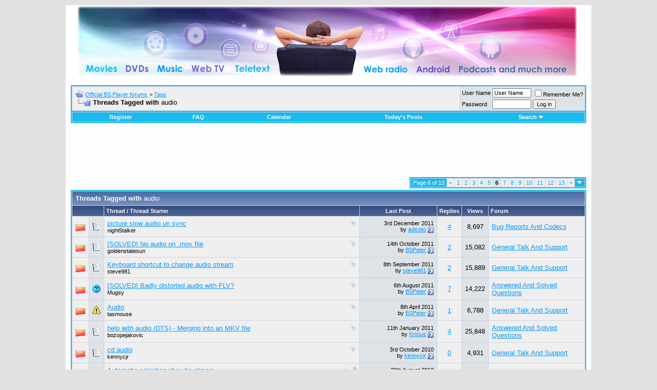

--- FILE ---
content_type: text/html; charset=UTF-8
request_url: http://forum.bsplayer.com/tags/audio-page6.html
body_size: 10726
content:
<!DOCTYPE html PUBLIC "-//W3C//DTD XHTML 1.0 Transitional//EN" "http://www.w3.org/TR/xhtml1/DTD/xhtml1-transitional.dtd"> <html xmlns="http://www.w3.org/1999/xhtml" dir="ltr" lang="en"> <head>
<base href="http://forum.bsplayer.com/" /><!--[if IE]></base><![endif]--> <meta http-equiv="Content-Type" content="text/html; charset=UTF-8" /> <meta name="generator" content="vBulletin 3.8.9" /> <meta name="keywords" content="bsplayer,video,media,DVD,free,player" /> <meta name="description" content="Threads Tagged with audio" />  <style type="text/css" id="vbulletin_css">
/**
* vBulletin 3.8.7 CSS
* Style: 'Default Style'; Style ID: 1
*/
body
{
	background: #E1E1E2;
	color: #000000;
	font: 10pt verdana, geneva, lucida, 'lucida grande', arial, helvetica, sans-serif;
	margin: 5px 5px 5px 5px;
	padding: 5px;
}
a:link, body_alink
{
	color: #0099FF;
}
a:visited, body_avisited
{
	color: #0066CC;
}
a:hover, a:active, body_ahover
{
	color: #FF4400;
}
.page
{
	background: #FEFEFE;
	color: #000000;
}
td, th, p, li
{
	font: 10pt verdana, geneva, lucida, 'lucida grande', arial, helvetica, sans-serif;
}
.tborder
{
	background: #D1D1E1;
	color: #000000;
	border: 2px solid #19baed;
}
.tcat
{
	background: #869BBF url(images/gradients/gradient_tcat.gif) repeat-x top left;
	color: #FFFFFF;
	font: bold 10pt verdana, geneva, lucida, 'lucida grande', arial, helvetica, sans-serif;
}
.tcat a:link, .tcat_alink
{
	color: #ffffff;
	text-decoration: none;
}
.tcat a:visited, .tcat_avisited
{
	color: #ffffff;
	text-decoration: none;
}
.tcat a:hover, .tcat a:active, .tcat_ahover
{
	color: #FFFF66;
	text-decoration: underline;
}
.thead
{
	background: #5C7099 url(images/gradients/gradient_thead.gif) repeat-x top left;
	color: #FFFFFF;
	font: bold 11px tahoma, verdana, geneva, lucida, 'lucida grande', arial, helvetica, sans-serif;
}
.thead a:link, .thead_alink
{
	color: #FFFFFF;
}
.thead a:visited, .thead_avisited
{
	color: #FFFFFF;
}
.thead a:hover, .thead a:active, .thead_ahover
{
	color: #FFFF00;
}
.tfoot
{
	background: #3e5c92;
	color: #E0E0F6;
}
.tfoot a:link, .tfoot_alink
{
	color: #0000FF;
}
.tfoot a:visited, .tfoot_avisited
{
	color: #E0E0F6;
}
.tfoot a:hover, .tfoot a:active, .tfoot_ahover
{
	color: #FFFF66;
}
.alt1, .alt1Active
{
	background: #efefef;
	color: #000000;
}
.alt2, .alt2Active
{
	background: #dee3e7;
	color: #000000;
}
.inlinemod
{
	background: #FFFFCC;
	color: #000000;
}
.wysiwyg
{
	background: #F5F5FF;
	color: #000000;
	font: 10pt verdana, geneva, lucida, 'lucida grande', arial, helvetica, sans-serif;
	margin: 5px 10px 10px 10px;
	padding: 0px;
}
.wysiwyg a:link, .wysiwyg_alink
{
	color: #22229C;
}
.wysiwyg a:visited, .wysiwyg_avisited
{
	color: #22229C;
}
.wysiwyg a:hover, .wysiwyg a:active, .wysiwyg_ahover
{
	color: #FF4400;
}
textarea, .bginput
{
	font: 10pt verdana, geneva, lucida, 'lucida grande', arial, helvetica, sans-serif;
}
.bginput option, .bginput optgroup
{
	font-size: 10pt;
	font-family: verdana, geneva, lucida, 'lucida grande', arial, helvetica, sans-serif;
}
.button
{
	font: 11px verdana, geneva, lucida, 'lucida grande', arial, helvetica, sans-serif;
}
select
{
	font: 11px verdana, geneva, lucida, 'lucida grande', arial, helvetica, sans-serif;
}
option, optgroup
{
	font-size: 11px;
	font-family: verdana, geneva, lucida, 'lucida grande', arial, helvetica, sans-serif;
}
.smallfont
{
	font: 11px verdana, geneva, lucida, 'lucida grande', arial, helvetica, sans-serif;
}
.time
{
	color: #666686;
}
.navbar
{
	font: 11px verdana, geneva, lucida, 'lucida grande', arial, helvetica, sans-serif;
}
.highlight
{
	color: #FF0000;
	font-weight: bold;
}
.fjsel
{
	background: #3E5C92;
	color: #E0E0F6;
}
.fjdpth0
{
	background: #F7F7F7;
	color: #000000;
}
.panel
{
	background: #E4E7F5 url(images/gradients/gradient_panel.gif) repeat-x top left;
	color: #000000;
	padding: 10px;
	border: 2px outset;
}
.panelsurround
{
	background: #D1D4E0 url(images/gradients/gradient_panelsurround.gif) repeat-x top left;
	color: #000000;
}
legend
{
	color: #22229C;
	font: 11px tahoma, verdana, geneva, lucida, 'lucida grande', arial, helvetica, sans-serif;
}
.vbmenu_control
{
	background: #19baed;
	color: #FFFFFF;
	font: bold 11px tahoma, verdana, geneva, lucida, 'lucida grande', arial, helvetica, sans-serif;
	padding: 3px 6px 3px 6px;
	white-space: nowrap;
}
.vbmenu_control a:link, .vbmenu_control_alink
{
	color: #FFFFFF;
	text-decoration: none;
}
.vbmenu_control a:visited, .vbmenu_control_avisited
{
	color: #FFFFFF;
	text-decoration: none;
}
.vbmenu_control a:hover, .vbmenu_control a:active, .vbmenu_control_ahover
{
	color: #FFFFFF;
	text-decoration: underline;
}
.vbmenu_popup
{
	background: #FFFFFF;
	color: #000000;
	border: 1px solid #0B198C;
}
.vbmenu_option
{
	background: #CCCCCC;
	color: #000000;
	font: 11px verdana, geneva, lucida, 'lucida grande', arial, helvetica, sans-serif;
	white-space: nowrap;
	cursor: pointer;
}
.vbmenu_option a:link, .vbmenu_option_alink
{
	color: #22229C;
	text-decoration: none;
}
.vbmenu_option a:visited, .vbmenu_option_avisited
{
	color: #22229C;
	text-decoration: none;
}
.vbmenu_option a:hover, .vbmenu_option a:active, .vbmenu_option_ahover
{
	color: #FFFFFF;
	text-decoration: none;
}
.vbmenu_hilite
{
	background: #8A949E;
	color: #FFFFFF;
	font: 11px verdana, geneva, lucida, 'lucida grande', arial, helvetica, sans-serif;
	white-space: nowrap;
	cursor: pointer;
}
.vbmenu_hilite a:link, .vbmenu_hilite_alink
{
	color: #FFFFFF;
	text-decoration: none;
}
.vbmenu_hilite a:visited, .vbmenu_hilite_avisited
{
	color: #FFFFFF;
	text-decoration: none;
}
.vbmenu_hilite a:hover, .vbmenu_hilite a:active, .vbmenu_hilite_ahover
{
	color: #FFFFFF;
	text-decoration: none;
}
/* ***** styling for 'big' usernames on postbit etc. ***** */
.bigusername { font-size: 14pt; }

/* ***** small padding on 'thead' elements ***** */
td.thead, th.thead, div.thead { padding: 4px; }

/* ***** basic styles for multi-page nav elements */
.pagenav a { text-decoration: none; }
.pagenav td { padding: 2px 4px 2px 4px; }

/* ***** de-emphasized text */
.shade, a.shade:link, a.shade:visited { color: #777777; text-decoration: none; }
a.shade:active, a.shade:hover { color: #FF4400; text-decoration: underline; }
.tcat .shade, .thead .shade, .tfoot .shade { color: #DDDDDD; }

/* ***** define margin and font-size for elements inside panels ***** */
.fieldset { margin-bottom: 6px; }
.fieldset, .fieldset td, .fieldset p, .fieldset li { font-size: 11px; }
</style> <link rel="stylesheet" type="text/css" href="http://forum.bsplayer.com/clientscript/vbulletin_important.css?v=387" />  <script type="text/javascript" src="http://forum.bsplayer.com/clientscript/yui/yahoo-dom-event/yahoo-dom-event.js?v=387"></script> <script type="text/javascript" src="http://forum.bsplayer.com/clientscript/yui/connection/connection-min.js?v=387"></script> <script type="text/javascript"> <!--
var SESSIONURL = "s=34e083b5c2195e7e1d067b111d06c164&";
var SECURITYTOKEN = "guest";
var IMGDIR_MISC = "images/misc";
var vb_disable_ajax = parseInt("0", 10);
// --> </script> <script type="text/javascript" src="http://forum.bsplayer.com/clientscript/vbulletin_global.js?v=387"></script> <script type="text/javascript" src="http://forum.bsplayer.com/clientscript/vbulletin_menu.js?v=387"></script> <link rel="alternate" type="application/rss+xml" title="Official BS.Player forums RSS Feed" href="http://forum.bsplayer.com/external.php?type=RSS2" /> <script type="text/javascript" src="http://forum.bsplayer.com/clientscript/ame.js" ></script> <title>audio - Official BS.Player forums - Threads Tagged with audio - Page 6</title> </head> <body>  <a name="top"></a> <table border="0" width="1024" cellpadding="0" cellspacing="0" align="center" style="background-color: #ffffff"> <tr> <td align="center" style="padding: 2px 2px 2px 2px"><a href="http://forum.bsplayer.com/"><img src="http://forum.bsplayer.com/images/misc/bsplayer.jpg" border="0" alt="Official BS.Player forums" /></a></td> <td align="right" id="header_right_cell">
		&nbsp;
	</td> </tr> </table>    <div align="center"> <div class="page" style="width:1024px; text-align:left"> <div style="padding:0px 10px 0px 10px" align="left"> <br />  <table class="tborder" cellpadding="6" cellspacing="1" border="0" width="100%" align="center"> <tr> <td class="alt1" width="100%"> <table cellpadding="0" cellspacing="0" border="0"> <tr valign="bottom"> <td><a href="http://forum.bsplayer.com/tags/audio-page6.html#" onclick="history.back(1); return false;"><img src="http://forum.bsplayer.com/images/misc/navbits_start.gif" alt="Go Back" border="0" /></a></td> <td>&nbsp;</td> <td width="100%"><span class="navbar"><a href="http://forum.bsplayer.com/" accesskey="1">Official BS.Player forums</a></span> <span class="navbar">&gt; <a href="http://forum.bsplayer.com/tags/">Tags</a></span> </td> </tr> <tr> <td class="navbar" style="font-size:10pt; padding-top:1px" colspan="3"><a href="http://forum.bsplayer.com/tags/audio-page6.html"><img class="inlineimg" src="http://forum.bsplayer.com/images/misc/navbits_finallink_ltr.gif" alt="Reload this Page" border="0" /></a> <strong>
	Threads Tagged with <span class="normal">audio</span> </strong></td> </tr> </table> </td> <td class="alt2" nowrap="nowrap" style="padding:0px">  <form action="http://forum.bsplayer.com/login.php?do=login" method="post" onsubmit="md5hash(vb_login_password, vb_login_md5password, vb_login_md5password_utf, 0)"> <script type="text/javascript" src="http://forum.bsplayer.com/clientscript/vbulletin_md5.js?v=387"></script> <table cellpadding="0" cellspacing="3" border="0"> <tr> <td class="smallfont" style="white-space: nowrap;"><label for="navbar_username">User Name</label></td> <td><input type="text" class="bginput" style="font-size: 11px" name="vb_login_username" id="navbar_username" size="10" accesskey="u" tabindex="101" value="User Name" onfocus="if (this.value == 'User Name') this.value = '';" /></td> <td class="smallfont" nowrap="nowrap"><label for="cb_cookieuser_navbar"><input type="checkbox" name="cookieuser" value="1" tabindex="103" id="cb_cookieuser_navbar" accesskey="c" />Remember Me?</label></td> </tr> <tr> <td class="smallfont"><label for="navbar_password">Password</label></td> <td><input type="password" class="bginput" style="font-size: 11px" name="vb_login_password" id="navbar_password" size="10" tabindex="102" /></td> <td><input type="submit" class="button" value="Log in" tabindex="104" title="Enter your username and password in the boxes provided to login, or click the 'register' button to create a profile for yourself." accesskey="s" /></td> </tr> </table> <input type="hidden" name="s" value="34e083b5c2195e7e1d067b111d06c164" /> <input type="hidden" name="securitytoken" value="guest" /> <input type="hidden" name="do" value="login" /> <input type="hidden" name="vb_login_md5password" /> <input type="hidden" name="vb_login_md5password_utf" /> </form>  </td> </tr> </table>   <div class="tborder" style="padding:1px; border-top-width:0px"> <table cellpadding="0" cellspacing="0" border="0" width="100%" align="center"> <tr align="center"> <td class="vbmenu_control"><a href="http://forum.bsplayer.com/register.php" rel="nofollow">Register</a></td> <td class="vbmenu_control"><a rel="help" href="http://forum.bsplayer.com/faq.php" accesskey="5">FAQ</a></td> <td class="vbmenu_control"><a href="http://forum.bsplayer.com/calendar.php">Calendar</a></td> <td class="vbmenu_control"><a href="http://forum.bsplayer.com/search.php?do=getdaily" accesskey="2">Today's Posts</a></td> <td class="vbmenu_control"><a id="navbar_search" href="http://forum.bsplayer.com/search.php" accesskey="4" rel="nofollow">Search</a> <script type="text/javascript"> vbmenu_register("navbar_search"); </script></td> </tr> </table> </div>  <br />   <div class="vbmenu_popup" id="navbar_search_menu" style="display:none;margin-top:3px" align="left"> <table cellpadding="4" cellspacing="1" border="0"> <tr> <td class="thead">Search Forums</td> </tr> <tr> <td class="vbmenu_option" title="nohilite"> <form action="http://forum.bsplayer.com/search.php?do=process" method="post"> <input type="hidden" name="do" value="process" /> <input type="hidden" name="quicksearch" value="1" /> <input type="hidden" name="childforums" value="1" /> <input type="hidden" name="exactname" value="1" /> <input type="hidden" name="s" value="34e083b5c2195e7e1d067b111d06c164" /> <input type="hidden" name="securitytoken" value="guest" /> <div><input type="text" class="bginput" name="query" size="25" tabindex="1001" /><input type="submit" class="button" value="Go" tabindex="1004" /></div> <div style="margin-top:6px"> <label for="rb_nb_sp0"><input type="radio" name="showposts" value="0" id="rb_nb_sp0" tabindex="1002" checked="checked" />Show Threads</label>
						&nbsp;
						<label for="rb_nb_sp1"><input type="radio" name="showposts" value="1" id="rb_nb_sp1" tabindex="1003" />Show Posts</label> </div> </form> </td> </tr> <tr> <td class="vbmenu_option"><a href="http://forum.bsplayer.com/tags/" rel="nofollow">Tag Search</a></td> </tr> <tr> <td class="vbmenu_option"><a href="http://forum.bsplayer.com/search.php" accesskey="4" rel="nofollow">Advanced Search</a></td> </tr> </table> </div>    <div class="vbmenu_popup" id="pagenav_menu" style="display:none"> <table cellpadding="4" cellspacing="1" border="0"> <tr> <td class="thead" nowrap="nowrap">Go to Page...</td> </tr> <tr> <td class="vbmenu_option" title="nohilite"> <form action="http://forum.bsplayer.com/" method="get" onsubmit="return this.gotopage()" id="pagenav_form"> <input type="text" class="bginput" id="pagenav_itxt" style="font-size:11px" size="4" /> <input type="button" class="button" id="pagenav_ibtn" value="Go" /> </form> </td> </tr> </table> </div>  <div class="advertisement" align="center"> <div id="navbar_adcode" class="adcode"> <script async src="//pagead2.googlesyndication.com/pagead/js/adsbygoogle.js"></script>  <ins class="adsbygoogle"
     style="display:inline-block;width:728px;height:90px"
     data-ad-client="ca-pub-2155315727777804"
     data-ad-slot="6698001540"></ins> <script>
(adsbygoogle = window.adsbygoogle || []).push({});
</script> </div> </div> <table cellpadding="0" cellspacing="0" border="0" width="100%" style="margin-bottom:3px"> <tr valign="bottom"> <td align="right"><div class="pagenav" align="right"> <table class="tborder" cellpadding="3" cellspacing="1" border="0"> <tr> <td class="vbmenu_control" style="font-weight:normal">Page 6 of 13</td> <td class="alt1"><a rel="prev" class="smallfont" href="http://forum.bsplayer.com/tags/audio-page5.html" title="Prev Page - Results 81 to 100 of 250">&lt;</a></td> <td class="alt1"><a class="smallfont" href="http://forum.bsplayer.com/tags/audio.html" title="Show results 1 to 20 of 250">1</a></td><td class="alt1"><a class="smallfont" href="http://forum.bsplayer.com/tags/audio-page2.html" title="Show results 21 to 40 of 250">2</a></td><td class="alt1"><a class="smallfont" href="http://forum.bsplayer.com/tags/audio-page3.html" title="Show results 41 to 60 of 250">3</a></td><td class="alt1"><a class="smallfont" href="http://forum.bsplayer.com/tags/audio-page4.html" title="Show results 61 to 80 of 250">4</a></td><td class="alt1"><a class="smallfont" href="http://forum.bsplayer.com/tags/audio-page5.html" title="Show results 81 to 100 of 250">5</a></td> <td class="alt2"><span class="smallfont" title="Showing results 101 to 120 of 250"><strong>6</strong></span></td> <td class="alt1"><a class="smallfont" href="http://forum.bsplayer.com/tags/audio-page7.html" title="Show results 121 to 140 of 250">7</a></td><td class="alt1"><a class="smallfont" href="http://forum.bsplayer.com/tags/audio-page8.html" title="Show results 141 to 160 of 250">8</a></td><td class="alt1"><a class="smallfont" href="http://forum.bsplayer.com/tags/audio-page9.html" title="Show results 161 to 180 of 250">9</a></td><td class="alt1"><a class="smallfont" href="http://forum.bsplayer.com/tags/audio-page10.html" title="Show results 181 to 200 of 250">10</a></td><td class="alt1"><a class="smallfont" href="http://forum.bsplayer.com/tags/audio-page11.html" title="Show results 201 to 220 of 250">11</a></td><td class="alt1"><a class="smallfont" href="http://forum.bsplayer.com/tags/audio-page12.html" title="Show results 221 to 240 of 250">12</a></td><td class="alt1"><a class="smallfont" href="http://forum.bsplayer.com/tags/audio-page13.html" title="Show results 241 to 250 of 250">13</a></td> <td class="alt1"><a rel="next" class="smallfont" href="http://forum.bsplayer.com/tags/audio-page7.html" title="Next Page - Results 121 to 140 of 250">&gt;</a></td> <td class="vbmenu_control" title="tags.php?tag=audio"><a name="PageNav"></a></td> </tr> </table> </div></td> </tr> </table> <form action="http://forum.bsplayer.com/inlinemod.php" method="post" id="inlinemodform"> <input type="hidden" name="url" value="" /> <input type="hidden" name="s" value="34e083b5c2195e7e1d067b111d06c164" /> <input type="hidden" name="securitytoken" value="guest" /> <table class="tborder" cellpadding="6" cellspacing="1" border="0" width="100%" align="center" id="threadslist"> <tr> <td class="tcat" colspan="7">Threads Tagged with <span class="normal">audio</span></td> </tr> <tr> <td class="thead" colspan="2">&nbsp;</td> <td class="thead" width="75%">Thread / Thread Starter</td> <td class="thead" width="150" align="center" nowrap="nowrap">Last Post</td> <td class="thead" align="center" nowrap="nowrap">Replies</td> <td class="thead" align="center" nowrap="nowrap">Views</td> <td class="thead" width="25%">Forum</td> </tr> <tr> <td class="alt1" id="td_threadstatusicon_12561"> <img src="http://forum.bsplayer.com/images/statusicon/thread_hot.gif" id="thread_statusicon_12561" alt="" border="" /> </td> <td class="alt2"><img src="http://forum.bsplayer.com/images/icons/icon1.gif" alt="" border="0" /></td> <td class="alt1" id="td_threadtitle_12561" title="ok i just run one of the big bang theory old epizodes and it starts lagging with framing picture on 1 per second and audio late by alot... its..."> <div> <span style="float:right"> <img class="inlineimg" src="http://forum.bsplayer.com/images/misc/tag.png" alt="audio, picture, slow, sync" /> </span> <a href="http://forum.bsplayer.com/bug-reports-codecs/12561-picture-slow-audio-un-sync.html" id="thread_title_12561">picture slow audio un sync</a> </div> <div class="smallfont"> <span style="cursor:pointer" onclick="window.open('http://forum.bsplayer.com/members/night5talker.html', '_self')">night5talker</span> </div> </td> <td class="alt2" title="Replies: 4, Views: 8,697"> <div class="smallfont" style="text-align:right; white-space:nowrap">
			3rd December 2011 <br />
			by <a href="http://forum.bsplayer.com/members/adicoto.html" rel="nofollow">adicoto</a> <a href="http://forum.bsplayer.com/bug-reports-codecs/12561-picture-slow-audio-un-sync.html#post46997"><img class="inlineimg" src="http://forum.bsplayer.com/images/buttons/lastpost.gif" alt="Go to last post" border="0" /></a> </div> </td> <td class="alt1" align="center"><a rel="nofollow" href="http://forum.bsplayer.com/misc.php?do=whoposted&amp;t=12561" onclick="who(12561); return false;">4</a></td> <td class="alt2" align="center">8,697</td> <td class="alt1"><a href="http://forum.bsplayer.com/bug-reports-codecs/">Bug Reports And Codecs</a></td> </tr><tr> <td class="alt1" id="td_threadstatusicon_12407"> <img src="http://forum.bsplayer.com/images/statusicon/thread_hot.gif" id="thread_statusicon_12407" alt="" border="" /> </td> <td class="alt2"><img src="http://forum.bsplayer.com/images/icons/icon1.gif" alt="" border="0" /></td> <td class="alt1" id="td_threadtitle_12407" title="here we go: 
  
.mov has perfect video but no audio. It does play in VLC (etc). 
  
Looking at the codecmanager.exe, there seems to be all the..."> <div> <span style="float:right"> <img class="inlineimg" src="http://forum.bsplayer.com/images/misc/tag.png" alt="audio, file, mov" /> </span> <a href="http://forum.bsplayer.com/general-talk-support/12407-solved-no-audio-mov-file.html" id="thread_title_12407">[SOLVED] No audio on .mov file</a> </div> <div class="smallfont"> <span style="cursor:pointer" onclick="window.open('http://forum.bsplayer.com/members/goldenstatesun.html', '_self')">goldenstatesun</span> </div> </td> <td class="alt2" title="Replies: 2, Views: 15,082"> <div class="smallfont" style="text-align:right; white-space:nowrap">
			14th October 2011 <br />
			by <a href="http://forum.bsplayer.com/members/bspeter.html" rel="nofollow">BSPeter</a> <a href="http://forum.bsplayer.com/general-talk-support/12407-solved-no-audio-mov-file.html#post46493"><img class="inlineimg" src="http://forum.bsplayer.com/images/buttons/lastpost.gif" alt="Go to last post" border="0" /></a> </div> </td> <td class="alt1" align="center"><a rel="nofollow" href="http://forum.bsplayer.com/misc.php?do=whoposted&amp;t=12407" onclick="who(12407); return false;">2</a></td> <td class="alt2" align="center">15,082</td> <td class="alt1"><a href="http://forum.bsplayer.com/general-talk-support/">General Talk And Support</a></td> </tr><tr> <td class="alt1" id="td_threadstatusicon_12342"> <img src="http://forum.bsplayer.com/images/statusicon/thread_hot.gif" id="thread_statusicon_12342" alt="" border="" /> </td> <td class="alt2"><img src="http://forum.bsplayer.com/images/icons/icon1.gif" alt="" border="0" /></td> <td class="alt1" id="td_threadtitle_12342" title="Hi, I'm using BS player 2.57 and I couldn't find a keyboard shortcut to change the audio stream. Does it exist? If not, can you move this post to the..."> <div> <span style="float:right"> <img class="inlineimg" src="http://forum.bsplayer.com/images/misc/tag.png" alt="audio, change, keyboard, shortcut, stream" /> </span> <a href="http://forum.bsplayer.com/general-talk-support/12342-keyboard-shortcut-change-audio-stream.html" id="thread_title_12342">Keyboard shortcut to change audio stream</a> </div> <div class="smallfont"> <span style="cursor:pointer" onclick="window.open('http://forum.bsplayer.com/members/steve981.html', '_self')">steve981</span> </div> </td> <td class="alt2" title="Replies: 2, Views: 15,889"> <div class="smallfont" style="text-align:right; white-space:nowrap">
			8th September 2011 <br />
			by <a href="http://forum.bsplayer.com/members/steve981.html" rel="nofollow">steve981</a> <a href="http://forum.bsplayer.com/general-talk-support/12342-keyboard-shortcut-change-audio-stream.html#post45848"><img class="inlineimg" src="http://forum.bsplayer.com/images/buttons/lastpost.gif" alt="Go to last post" border="0" /></a> </div> </td> <td class="alt1" align="center"><a rel="nofollow" href="http://forum.bsplayer.com/misc.php?do=whoposted&amp;t=12342" onclick="who(12342); return false;">2</a></td> <td class="alt2" align="center">15,889</td> <td class="alt1"><a href="http://forum.bsplayer.com/general-talk-support/">General Talk And Support</a></td> </tr><tr> <td class="alt1" id="td_threadstatusicon_12289"> <img src="http://forum.bsplayer.com/images/statusicon/thread_hot.gif" id="thread_statusicon_12289" alt="" border="" /> </td> <td class="alt2"><img src="http://forum.bsplayer.com/images/icons/icon5.gif" alt="Question" border="0" /></td> <td class="alt1" id="td_threadtitle_12289" title="When I play FLV (Flash Video) files, the sound using BS Player Free (2.57) is just awful. Sounding distorted and over-amped. 
  
In the Options, the..."> <div> <span style="float:right"> <img class="inlineimg" src="http://forum.bsplayer.com/images/misc/tag.png" alt="audio, badly, distorted, flv" /> </span> <a href="http://forum.bsplayer.com/answered-solved-questions/12289-solved-badly-distorted-audio-flv.html" id="thread_title_12289">[SOLVED] Badly distorted audio with FLV?</a> </div> <div class="smallfont"> <span style="cursor:pointer" onclick="window.open('http://forum.bsplayer.com/members/mugsy.html', '_self')">Mugsy</span> </div> </td> <td class="alt2" title="Replies: 7, Views: 14,222"> <div class="smallfont" style="text-align:right; white-space:nowrap">
			6th August 2011 <br />
			by <a href="http://forum.bsplayer.com/members/bspeter.html" rel="nofollow">BSPeter</a> <a href="http://forum.bsplayer.com/answered-solved-questions/12289-solved-badly-distorted-audio-flv.html#post45496"><img class="inlineimg" src="http://forum.bsplayer.com/images/buttons/lastpost.gif" alt="Go to last post" border="0" /></a> </div> </td> <td class="alt1" align="center"><a rel="nofollow" href="http://forum.bsplayer.com/misc.php?do=whoposted&amp;t=12289" onclick="who(12289); return false;">7</a></td> <td class="alt2" align="center">14,222</td> <td class="alt1"><a href="http://forum.bsplayer.com/answered-solved-questions/">Answered And Solved Questions</a></td> </tr><tr> <td class="alt1" id="td_threadstatusicon_12127"> <img src="http://forum.bsplayer.com/images/statusicon/thread_hot.gif" id="thread_statusicon_12127" alt="" border="" /> </td> <td class="alt2"><img src="http://forum.bsplayer.com/images/icons/icon4.gif" alt="Exclamation" border="0" /></td> <td class="alt1" id="td_threadtitle_12127" title="Hi 
I downloaded the Free version of BS Player 2.57: 
When I playback a karaoke song and select the adio channels,it is &quot;grey'd out&quot; This means I..."> <div> <span style="float:right"> <img class="inlineimg" src="http://forum.bsplayer.com/images/misc/tag.png" alt="audio" /> </span> <a href="http://forum.bsplayer.com/general-talk-support/12127-audio.html" id="thread_title_12127">Audio</a> </div> <div class="smallfont"> <span style="cursor:pointer" onclick="window.open('http://forum.bsplayer.com/members/tasmouse.html', '_self')">tasmouse</span> </div> </td> <td class="alt2" title="Replies: 1, Views: 6,788"> <div class="smallfont" style="text-align:right; white-space:nowrap">
			8th April 2011 <br />
			by <a href="http://forum.bsplayer.com/members/bspeter.html" rel="nofollow">BSPeter</a> <a href="http://forum.bsplayer.com/general-talk-support/12127-audio.html#post44703"><img class="inlineimg" src="http://forum.bsplayer.com/images/buttons/lastpost.gif" alt="Go to last post" border="0" /></a> </div> </td> <td class="alt1" align="center"><a rel="nofollow" href="http://forum.bsplayer.com/misc.php?do=whoposted&amp;t=12127" onclick="who(12127); return false;">1</a></td> <td class="alt2" align="center">6,788</td> <td class="alt1"><a href="http://forum.bsplayer.com/general-talk-support/">General Talk And Support</a></td> </tr><tr> <td class="alt1" id="td_threadstatusicon_9208"> <img src="http://forum.bsplayer.com/images/statusicon/thread_hot.gif" id="thread_statusicon_9208" alt="" border="" /> </td> <td class="alt2"><img src="http://forum.bsplayer.com/images/icons/icon1.gif" alt="" border="0" /></td> <td class="alt1" id="td_threadtitle_9208" title="i downloaded a .mkv movie with multiple languages. it came with a DTS file wich i think contains the russian audio. later i downloaded only the DTS..."> <div> <span style="float:right"> <img class="inlineimg" src="http://forum.bsplayer.com/images/misc/tag.png" alt="audio, dts, merging, mkv" /> </span> <a href="http://forum.bsplayer.com/answered-solved-questions/9208-help-audio-dts-merging-into-mkv-file.html" id="thread_title_9208">help with audio (DTS) - Merging into an MKV file</a> </div> <div class="smallfont"> <span style="cursor:pointer" onclick="window.open('http://forum.bsplayer.com/members/bozopejakovic.html', '_self')">bozopejakovic</span> </div> </td> <td class="alt2" title="Replies: 4, Views: 25,848"> <div class="smallfont" style="text-align:right; white-space:nowrap">
			11th January 2011 <br />
			by <a href="http://forum.bsplayer.com/members/krisius.html" rel="nofollow">Krisius</a> <a href="http://forum.bsplayer.com/answered-solved-questions/9208-help-audio-dts-merging-into-mkv-file.html#post43868"><img class="inlineimg" src="http://forum.bsplayer.com/images/buttons/lastpost.gif" alt="Go to last post" border="0" /></a> </div> </td> <td class="alt1" align="center"><a rel="nofollow" href="http://forum.bsplayer.com/misc.php?do=whoposted&amp;t=9208" onclick="who(9208); return false;">4</a></td> <td class="alt2" align="center">25,848</td> <td class="alt1"><a href="http://forum.bsplayer.com/answered-solved-questions/">Answered And Solved Questions</a></td> </tr><tr> <td class="alt1" id="td_threadstatusicon_11730"> <img src="http://forum.bsplayer.com/images/statusicon/thread_hot.gif" id="thread_statusicon_11730" alt="" border="" /> </td> <td class="alt2"><img src="http://forum.bsplayer.com/images/icons/icon1.gif" alt="" border="0" /></td> <td class="alt1" id="td_threadtitle_11730" title="build 2.56 
somehow manages to not play the last few seconds of each track of cd audio, just makes a popping sound instead.  been using bs player to..."> <div> <span style="float:right"> <img class="inlineimg" src="http://forum.bsplayer.com/images/misc/tag.png" alt="audio, cd audio" /> </span> <a href="http://forum.bsplayer.com/general-talk-support/11730-cd-audio.html" id="thread_title_11730">cd audio</a> </div> <div class="smallfont"> <span style="cursor:pointer" onclick="window.open('http://forum.bsplayer.com/members/kennycjr.html', '_self')">kennycjr</span> </div> </td> <td class="alt2" title="Replies: 0, Views: 4,931"> <div class="smallfont" style="text-align:right; white-space:nowrap">
			3rd October 2010 <br />
			by <a href="http://forum.bsplayer.com/members/kennycjr.html" rel="nofollow">kennycjr</a> <a href="http://forum.bsplayer.com/general-talk-support/11730-cd-audio.html#post42845"><img class="inlineimg" src="http://forum.bsplayer.com/images/buttons/lastpost.gif" alt="Go to last post" border="0" /></a> </div> </td> <td class="alt1" align="center"><a rel="nofollow" href="http://forum.bsplayer.com/misc.php?do=whoposted&amp;t=11730" onclick="who(11730); return false;">0</a></td> <td class="alt2" align="center">4,931</td> <td class="alt1"><a href="http://forum.bsplayer.com/general-talk-support/">General Talk And Support</a></td> </tr><tr> <td class="alt1" id="td_threadstatusicon_9256"> <img src="http://forum.bsplayer.com/images/statusicon/thread_hot.gif" id="thread_statusicon_9256" alt="" border="" /> </td> <td class="alt2"><img src="http://forum.bsplayer.com/images/icons/icon1.gif" alt="" border="0" /></td> <td class="alt1" id="td_threadtitle_9256" title="PROBLEM~ 
Can't get BS.Player to select any audio stream other than English automatically. (Regardless of the file or audio stream language lable) 
..."> <div> <span style="float:right"> <img class="inlineimg" src="http://forum.bsplayer.com/images/misc/tag.png" alt="audio, automatic, selection, stream" /> <a href="http://forum.bsplayer.com/tags/audio-page6.html#" onclick="attachments(9256); return false"> <img class="inlineimg" src="http://forum.bsplayer.com/images/misc/paperclip.gif" border="0" alt="1 Attachment(s)" /></a> </span> <a href="http://forum.bsplayer.com/general-talk-support/9256-automatic-selection-audio-stream.html" id="thread_title_9256">Automatic selection of audio stream</a> </div> <div class="smallfont"> <span style="cursor:pointer" onclick="window.open('http://forum.bsplayer.com/members/doujingai.html', '_self')">Doujingai</span> </div> </td> <td class="alt2" title="Replies: 12, Views: 19,935"> <div class="smallfont" style="text-align:right; white-space:nowrap">
			29th August 2010 <br />
			by <a href="http://forum.bsplayer.com/members/smokey.html" rel="nofollow">Smokey</a> <a href="http://forum.bsplayer.com/general-talk-support/9256-automatic-selection-audio-stream.html#post42629"><img class="inlineimg" src="http://forum.bsplayer.com/images/buttons/lastpost.gif" alt="Go to last post" border="0" /></a> </div> </td> <td class="alt1" align="center"><a rel="nofollow" href="http://forum.bsplayer.com/misc.php?do=whoposted&amp;t=9256" onclick="who(9256); return false;">12</a></td> <td class="alt2" align="center">19,935</td> <td class="alt1"><a href="http://forum.bsplayer.com/general-talk-support/">General Talk And Support</a></td> </tr><tr> <td class="alt1" id="td_threadstatusicon_11599"> <img src="http://forum.bsplayer.com/images/statusicon/thread_hot.gif" id="thread_statusicon_11599" alt="" border="" /> </td> <td class="alt2"><img src="http://forum.bsplayer.com/images/icons/icon1.gif" alt="" border="0" /></td> <td class="alt1" id="td_threadtitle_11599" title="When watching x264  ( mkv files) and adding a subtitle  boosts my audio at least +10dB.  
I use ac3filter as ac3 codec and Corecodec  2.0 w/ Cuda on..."> <div> <span style="float:right"> <img class="inlineimg" src="http://forum.bsplayer.com/images/misc/tag.png" alt="adding, audio, boost, subtitle" /> </span> <a href="http://forum.bsplayer.com/bug-reports-codecs/11599-2-56-bug-adding-subtitle-boost-audio-ac3.html" id="thread_title_11599">2.56 Bug  adding subtitle boost audio ac3</a> </div> <div class="smallfont"> <span style="cursor:pointer" onclick="window.open('http://forum.bsplayer.com/members/residentour.html', '_self')">residentour</span> </div> </td> <td class="alt2" title="Replies: 0, Views: 9,387"> <div class="smallfont" style="text-align:right; white-space:nowrap">
			13th August 2010 <br />
			by <a href="http://forum.bsplayer.com/members/residentour.html" rel="nofollow">residentour</a> <a href="http://forum.bsplayer.com/bug-reports-codecs/11599-2-56-bug-adding-subtitle-boost-audio-ac3.html#post42514"><img class="inlineimg" src="http://forum.bsplayer.com/images/buttons/lastpost.gif" alt="Go to last post" border="0" /></a> </div> </td> <td class="alt1" align="center"><a rel="nofollow" href="http://forum.bsplayer.com/misc.php?do=whoposted&amp;t=11599" onclick="who(11599); return false;">0</a></td> <td class="alt2" align="center">9,387</td> <td class="alt1"><a href="http://forum.bsplayer.com/bug-reports-codecs/">Bug Reports And Codecs</a></td> </tr><tr> <td class="alt1" id="td_threadstatusicon_9113"> <img src="http://forum.bsplayer.com/images/statusicon/thread_hot.gif" id="thread_statusicon_9113" alt="" border="" /> </td> <td class="alt2"><img src="http://forum.bsplayer.com/images/icons/icon1.gif" alt="" border="0" /></td> <td class="alt1" id="td_threadtitle_9113" title="Hi all, 
I have some problem with dts audio stream in .mkv files. I use FFDSHOW filter to decode all audio and almost all video formats except AVC..."> <div> <span style="float:right"> <img class="inlineimg" src="http://forum.bsplayer.com/images/misc/tag.png" alt="audio, dts, play" /> </span> <a href="http://forum.bsplayer.com/bug-reports-codecs/9113-dts-audio-doesnt-play.html" id="thread_title_9113">DTS audio doesnt play</a> </div> <div class="smallfont"> <span style="cursor:pointer" onclick="window.open('http://forum.bsplayer.com/members/hackoff.html', '_self')">hackoff</span> </div> </td> <td class="alt2" title="Replies: 3, Views: 23,234"> <div class="smallfont" style="text-align:right; white-space:nowrap">
			18th July 2010 <br />
			by <a href="http://forum.bsplayer.com/members/bspeter.html" rel="nofollow">BSPeter</a> <a href="http://forum.bsplayer.com/bug-reports-codecs/9113-dts-audio-doesnt-play.html#post42327"><img class="inlineimg" src="http://forum.bsplayer.com/images/buttons/lastpost.gif" alt="Go to last post" border="0" /></a> </div> </td> <td class="alt1" align="center"><a rel="nofollow" href="http://forum.bsplayer.com/misc.php?do=whoposted&amp;t=9113" onclick="who(9113); return false;">3</a></td> <td class="alt2" align="center">23,234</td> <td class="alt1"><a href="http://forum.bsplayer.com/bug-reports-codecs/">Bug Reports And Codecs</a></td> </tr><tr> <td class="alt1" id="td_threadstatusicon_9824"> <img src="http://forum.bsplayer.com/images/statusicon/thread_hot.gif" id="thread_statusicon_9824" alt="" border="" /> </td> <td class="alt2"><img src="http://forum.bsplayer.com/images/icons/icon9.gif" alt="Unhappy" border="0" /></td> <td class="alt1" id="td_threadtitle_9824" title="Hi, 
  
When playing a movie, I have the full display of the Audio track details. That, on the upper left corner. 
I don't care to know live the..."> <div> <span style="float:right"> <img class="inlineimg" src="http://forum.bsplayer.com/images/misc/tag.png" alt="audio, audio track, display" /> </span> <a href="http://forum.bsplayer.com/answered-solved-questions/9824-how-get-rid-screen-information.html" id="thread_title_9824">How to get rid of on screen information</a> </div> <div class="smallfont"> <span style="cursor:pointer" onclick="window.open('http://forum.bsplayer.com/members/tekmus.html', '_self')">tekmus</span> </div> </td> <td class="alt2" title="Replies: 5, Views: 17,589"> <div class="smallfont" style="text-align:right; white-space:nowrap">
			7th July 2010 <br />
			by <a href="http://forum.bsplayer.com/members/ixy.html" rel="nofollow">Ixy</a> <a href="http://forum.bsplayer.com/answered-solved-questions/9824-how-get-rid-screen-information.html#post42253"><img class="inlineimg" src="http://forum.bsplayer.com/images/buttons/lastpost.gif" alt="Go to last post" border="0" /></a> </div> </td> <td class="alt1" align="center"><a rel="nofollow" href="http://forum.bsplayer.com/misc.php?do=whoposted&amp;t=9824" onclick="who(9824); return false;">5</a></td> <td class="alt2" align="center">17,589</td> <td class="alt1"><a href="http://forum.bsplayer.com/answered-solved-questions/">Answered And Solved Questions</a></td> </tr><tr> <td class="alt1" id="td_threadstatusicon_11503"> <img src="http://forum.bsplayer.com/images/statusicon/thread_hot.gif" id="thread_statusicon_11503" alt="" border="" /> </td> <td class="alt2"><img src="http://forum.bsplayer.com/images/icons/icon14.gif" alt="Thumbs up" border="0" /></td> <td class="alt1" id="td_threadtitle_11503" title="Hello, 
  
I have Bsplayer 2.53 and files with 2 audio tracks, when i open them the program displays a little windows showing &quot;This file contains..."> <div> <span style="float:right"> <img class="inlineimg" src="http://forum.bsplayer.com/images/misc/tag.png" alt="audio, recongnize, tracks" /> </span> <a href="http://forum.bsplayer.com/answered-solved-questions/11503-solved-bsplayer-dont-recognize-audio-tracks.html" id="thread_title_11503">[SOLVED] Bsplayer don't recognize the audio tracks</a> </div> <div class="smallfont"> <span style="cursor:pointer" onclick="window.open('http://forum.bsplayer.com/members/kotzebu.html', '_self')">kotzebu</span> </div> </td> <td class="alt2" title="Replies: 3, Views: 14,002"> <div class="smallfont" style="text-align:right; white-space:nowrap">
			5th July 2010 <br />
			by <a href="http://forum.bsplayer.com/members/bspeter.html" rel="nofollow">BSPeter</a> <a href="http://forum.bsplayer.com/answered-solved-questions/11503-solved-bsplayer-dont-recognize-audio-tracks.html#post42234"><img class="inlineimg" src="http://forum.bsplayer.com/images/buttons/lastpost.gif" alt="Go to last post" border="0" /></a> </div> </td> <td class="alt1" align="center"><a rel="nofollow" href="http://forum.bsplayer.com/misc.php?do=whoposted&amp;t=11503" onclick="who(11503); return false;">3</a></td> <td class="alt2" align="center">14,002</td> <td class="alt1"><a href="http://forum.bsplayer.com/answered-solved-questions/">Answered And Solved Questions</a></td> </tr><tr> <td class="alt1" id="td_threadstatusicon_11434"> <img src="http://forum.bsplayer.com/images/statusicon/thread_hot.gif" id="thread_statusicon_11434" alt="" border="" /> </td> <td class="alt2"><img src="http://forum.bsplayer.com/images/icons/icon1.gif" alt="" border="0" /></td> <td class="alt1" id="td_threadtitle_11434" title="it asked for codecs,and i installed what it said, i know its a good file, but i dont know how to get the audio running, any answers?"> <div> <span style="float:right"> <img class="inlineimg" src="http://forum.bsplayer.com/images/misc/tag.png" alt="audio, file, mkv, work" /> </span> <a href="http://forum.bsplayer.com/general-talk-support/11434-my-audio-doesnt-work-mkv-file.html" id="thread_title_11434">my audio doesnt work on an mkv file</a> </div> <div class="smallfont"> <span style="cursor:pointer" onclick="window.open('http://forum.bsplayer.com/members/whiplash.html', '_self')">whiplash</span> </div> </td> <td class="alt2" title="Replies: 5, Views: 9,762"> <div class="smallfont" style="text-align:right; white-space:nowrap">
			19th June 2010 <br />
			by <a href="http://forum.bsplayer.com/members/whiplash.html" rel="nofollow">whiplash</a> <a href="http://forum.bsplayer.com/general-talk-support/11434-my-audio-doesnt-work-mkv-file.html#post42114"><img class="inlineimg" src="http://forum.bsplayer.com/images/buttons/lastpost.gif" alt="Go to last post" border="0" /></a> </div> </td> <td class="alt1" align="center"><a rel="nofollow" href="http://forum.bsplayer.com/misc.php?do=whoposted&amp;t=11434" onclick="who(11434); return false;">5</a></td> <td class="alt2" align="center">9,762</td> <td class="alt1"><a href="http://forum.bsplayer.com/general-talk-support/">General Talk And Support</a></td> </tr><tr> <td class="alt1" id="td_threadstatusicon_11420"> <img src="http://forum.bsplayer.com/images/statusicon/thread_hot.gif" id="thread_statusicon_11420" alt="" border="" /> </td> <td class="alt2"><img src="http://forum.bsplayer.com/images/icons/icon1.gif" alt="" border="0" /></td> <td class="alt1" id="td_threadtitle_11420" title="Hello! 
  
I have a PVR system based on GBPVR on XP. GBPVR records videos from cable tv using Hauppauge tv cards. The videos are in MPEG-2 format...."> <div> <span style="float:right"> <img class="inlineimg" src="http://forum.bsplayer.com/images/misc/tag.png" alt="audio, audio file, files, opens, video" /> </span> <a href="http://forum.bsplayer.com/general-talk-support/11420-bsplayer-opens-some-video-files-audio-file.html" id="thread_title_11420">BSPlayer opens some video files as &quot;Audio file&quot;</a> </div> <div class="smallfont"> <span style="cursor:pointer" onclick="window.open('http://forum.bsplayer.com/members/mp2_2000.html', '_self')">mp2_2000</span> </div> </td> <td class="alt2" title="Replies: 2, Views: 9,069"> <div class="smallfont" style="text-align:right; white-space:nowrap">
			18th June 2010 <br />
			by <a href="http://forum.bsplayer.com/members/mp2_2000.html" rel="nofollow">mp2_2000</a> <a href="http://forum.bsplayer.com/general-talk-support/11420-bsplayer-opens-some-video-files-audio-file.html#post42095"><img class="inlineimg" src="http://forum.bsplayer.com/images/buttons/lastpost.gif" alt="Go to last post" border="0" /></a> </div> </td> <td class="alt1" align="center"><a rel="nofollow" href="http://forum.bsplayer.com/misc.php?do=whoposted&amp;t=11420" onclick="who(11420); return false;">2</a></td> <td class="alt2" align="center">9,069</td> <td class="alt1"><a href="http://forum.bsplayer.com/general-talk-support/">General Talk And Support</a></td> </tr><tr> <td class="alt1" id="td_threadstatusicon_11310"> <img src="http://forum.bsplayer.com/images/statusicon/thread_hot.gif" id="thread_statusicon_11310" alt="" border="" /> </td> <td class="alt2"><img src="http://forum.bsplayer.com/images/icons/icon3.gif" alt="Lightbulb" border="0" /></td> <td class="alt1" id="td_threadtitle_11310" title="Bsplayer is greet player 
I always use it 
but there is an problem when I use it to play real audio files 
the problem is when i use seek function to..."> <div> <span style="float:right"> <img class="inlineimg" src="http://forum.bsplayer.com/images/misc/tag.png" alt="audio, real" /> </span> <a href="http://forum.bsplayer.com/answered-solved-questions/11310-problem-real-audio.html" id="thread_title_11310">Problem with real audio</a> </div> <div class="smallfont"> <span style="cursor:pointer" onclick="window.open('http://forum.bsplayer.com/members/hameidoo.html', '_self')">hameidoo</span> </div> </td> <td class="alt2" title="Replies: 5, Views: 11,651"> <div class="smallfont" style="text-align:right; white-space:nowrap">
			25th April 2010 <br />
			by <a href="http://forum.bsplayer.com/members/hameidoo.html" rel="nofollow">hameidoo</a> <a href="http://forum.bsplayer.com/answered-solved-questions/11310-problem-real-audio.html#post41646"><img class="inlineimg" src="http://forum.bsplayer.com/images/buttons/lastpost.gif" alt="Go to last post" border="0" /></a> </div> </td> <td class="alt1" align="center"><a rel="nofollow" href="http://forum.bsplayer.com/misc.php?do=whoposted&amp;t=11310" onclick="who(11310); return false;">5</a></td> <td class="alt2" align="center">11,651</td> <td class="alt1"><a href="http://forum.bsplayer.com/answered-solved-questions/">Answered And Solved Questions</a></td> </tr><tr> <td class="alt1" id="td_threadstatusicon_11174"> <img src="http://forum.bsplayer.com/images/statusicon/thread_hot.gif" id="thread_statusicon_11174" alt="" border="" /> </td> <td class="alt2"><img src="http://forum.bsplayer.com/images/icons/icon5.gif" alt="Question" border="0" /></td> <td class="alt1" id="td_threadtitle_11174" title="Hi! 
  
I'm using v2.51. (build 1022, 26-12-2009) 
  
I've installed ac3filter v1.63b, that source filter you mentioned in another topic ..."> <div> <span style="float:right"> <img class="inlineimg" src="http://forum.bsplayer.com/images/misc/tag.png" alt="audio, autoloading, external, fails, loading" /> </span> <a href="http://forum.bsplayer.com/general-talk-support/11174-external-audio-loading-fails-autoloading-external-audio-cannot-switch-audio.html" id="thread_title_11174">external audio loading fails / autoloading external audio: cannot switch audio</a> </div> <div class="smallfont"> <span style="cursor:pointer" onclick="window.open('http://forum.bsplayer.com/members/djboss.html', '_self')">djboss</span> </div> </td> <td class="alt2" title="Replies: 2, Views: 8,985"> <div class="smallfont" style="text-align:right; white-space:nowrap">
			15th March 2010 <br />
			by <a href="http://forum.bsplayer.com/members/djboss.html" rel="nofollow">djboss</a> <a href="http://forum.bsplayer.com/general-talk-support/11174-external-audio-loading-fails-autoloading-external-audio-cannot-switch-audio.html#post41126"><img class="inlineimg" src="http://forum.bsplayer.com/images/buttons/lastpost.gif" alt="Go to last post" border="0" /></a> </div> </td> <td class="alt1" align="center"><a rel="nofollow" href="http://forum.bsplayer.com/misc.php?do=whoposted&amp;t=11174" onclick="who(11174); return false;">2</a></td> <td class="alt2" align="center">8,985</td> <td class="alt1"><a href="http://forum.bsplayer.com/general-talk-support/">General Talk And Support</a></td> </tr><tr> <td class="alt1" id="td_threadstatusicon_10771"> <img src="http://forum.bsplayer.com/images/statusicon/thread_hot.gif" id="thread_statusicon_10771" alt="" border="" /> </td> <td class="alt2"><img src="http://forum.bsplayer.com/images/icons/icon5.gif" alt="Question" border="0" /></td> <td class="alt1" id="td_threadtitle_10771" title="I listen to audio books a lot and it is very annoying that time scale BSPlayer shows is only up to hours, i.e. hh:mm:ss. The audio books are usually..."> <div> <span style="float:right"> <img class="inlineimg" src="http://forum.bsplayer.com/images/misc/tag.png" alt="audio, display, files, long, time, tracking" /> </span> <a href="http://forum.bsplayer.com/feature-requests-feedback-suggestions/10771-time-tracking-long-audio-files.html" id="thread_title_10771">Time tracking of LONG audio files</a> </div> <div class="smallfont"> <span style="cursor:pointer" onclick="window.open('http://forum.bsplayer.com/members/g4danny.html', '_self')">g4danny</span> </div> </td> <td class="alt2" title="Replies: 3, Views: 6,974"> <div class="smallfont" style="text-align:right; white-space:nowrap">
			20th January 2010 <br />
			by <a href="http://forum.bsplayer.com/members/ico-man.html" rel="nofollow">Ico-man</a> <a href="http://forum.bsplayer.com/feature-requests-feedback-suggestions/10771-time-tracking-long-audio-files.html#post40337"><img class="inlineimg" src="http://forum.bsplayer.com/images/buttons/lastpost.gif" alt="Go to last post" border="0" /></a> </div> </td> <td class="alt1" align="center"><a rel="nofollow" href="http://forum.bsplayer.com/misc.php?do=whoposted&amp;t=10771" onclick="who(10771); return false;">3</a></td> <td class="alt2" align="center">6,974</td> <td class="alt1"><a href="http://forum.bsplayer.com/feature-requests-feedback-suggestions/">Feature Requests, Feedback And Suggestions</a></td> </tr><tr> <td class="alt1" id="td_threadstatusicon_10718"> <img src="http://forum.bsplayer.com/images/statusicon/thread_hot.gif" id="thread_statusicon_10718" alt="" border="" /> </td> <td class="alt2"><img src="http://forum.bsplayer.com/images/icons/icon1.gif" alt="" border="0" /></td> <td class="alt1" id="td_threadtitle_10718" title="Hello, 
 
It seems that when I play .avi files, a green Audio Track overlay appears in the upper left corner, and it is pretty big. 
Is there a way..."> <div> <span style="float:right"> <img class="inlineimg" src="http://forum.bsplayer.com/images/misc/tag.png" alt="audio, green, overlay, remove, track" /> </span> <a href="http://forum.bsplayer.com/general-talk-support/10718-how-remove-green-audio-track-overlay-avi-files.html" id="thread_title_10718">How to remove green Audio Track overlay in .avi files.</a> </div> <div class="smallfont"> <span style="cursor:pointer" onclick="window.open('http://forum.bsplayer.com/members/airclot.html', '_self')">Airclot</span> </div> </td> <td class="alt2" title="Replies: 3, Views: 8,687"> <div class="smallfont" style="text-align:right; white-space:nowrap">
			12th January 2010 <br />
			by <a href="http://forum.bsplayer.com/members/bspeter.html" rel="nofollow">BSPeter</a> <a href="http://forum.bsplayer.com/general-talk-support/10718-how-remove-green-audio-track-overlay-avi-files.html#post40207"><img class="inlineimg" src="http://forum.bsplayer.com/images/buttons/lastpost.gif" alt="Go to last post" border="0" /></a> </div> </td> <td class="alt1" align="center"><a rel="nofollow" href="http://forum.bsplayer.com/misc.php?do=whoposted&amp;t=10718" onclick="who(10718); return false;">3</a></td> <td class="alt2" align="center">8,687</td> <td class="alt1"><a href="http://forum.bsplayer.com/general-talk-support/">General Talk And Support</a></td> </tr><tr> <td class="alt1" id="td_threadstatusicon_10316"> <img src="http://forum.bsplayer.com/images/statusicon/thread_hot.gif" id="thread_statusicon_10316" alt="" border="" /> </td> <td class="alt2"><img src="http://forum.bsplayer.com/images/icons/icon5.gif" alt="Question" border="0" /></td> <td class="alt1" id="td_threadtitle_10316" title="Hi, 
 
I have had BS Player (v227 b959) working fine for a very long time but had to reinstall Windows XP SP3 recently due to a virus infestation. ..."> <div> <span style="float:right"> <img class="inlineimg" src="http://forum.bsplayer.com/images/misc/tag.png" alt="aac, audio, movies, mp4" /> </span> <a href="http://forum.bsplayer.com/bug-reports-codecs/10316-no-audio-mp4-movies.html" id="thread_title_10316">No Audio with MP4 Movies</a> </div> <div class="smallfont"> <span style="cursor:pointer" onclick="window.open('http://forum.bsplayer.com/members/keithustus.html', '_self')">Keithustus</span> </div> </td> <td class="alt2" title="Replies: 2, Views: 7,378"> <div class="smallfont" style="text-align:right; white-space:nowrap">
			14th December 2009 <br />
			by <a href="http://forum.bsplayer.com/members/adicoto.html" rel="nofollow">adicoto</a> <a href="http://forum.bsplayer.com/bug-reports-codecs/10316-no-audio-mp4-movies.html#post39767"><img class="inlineimg" src="http://forum.bsplayer.com/images/buttons/lastpost.gif" alt="Go to last post" border="0" /></a> </div> </td> <td class="alt1" align="center"><a rel="nofollow" href="http://forum.bsplayer.com/misc.php?do=whoposted&amp;t=10316" onclick="who(10316); return false;">2</a></td> <td class="alt2" align="center">7,378</td> <td class="alt1"><a href="http://forum.bsplayer.com/bug-reports-codecs/">Bug Reports And Codecs</a></td> </tr><tr> <td class="alt1" id="td_threadstatusicon_10091"> <img src="http://forum.bsplayer.com/images/statusicon/thread_hot.gif" id="thread_statusicon_10091" alt="" border="" /> </td> <td class="alt2"><img src="http://forum.bsplayer.com/images/icons/icon1.gif" alt="" border="0" /></td> <td class="alt1" id="td_threadtitle_10091" title="Good morning 
It would be very convenient to have in the Preferences section an option that allows the user to indicate where to store the bookmarks..."> <div> <span style="float:right"> <img class="inlineimg" src="http://forum.bsplayer.com/images/misc/tag.png" alt="audio, bookmarks, placement" /> </span> <a href="http://forum.bsplayer.com/feature-requests-feedback-suggestions/10091-placement-audio-bookmarks.html" id="thread_title_10091">Placement of audio bookmarks</a> </div> <div class="smallfont"> <span style="cursor:pointer" onclick="window.open('http://forum.bsplayer.com/members/drexlar.html', '_self')">drexlar</span> </div> </td> <td class="alt2" title="Replies: 0, Views: 5,998"> <div class="smallfont" style="text-align:right; white-space:nowrap">
			22nd October 2009 <br />
			by <a href="http://forum.bsplayer.com/members/drexlar.html" rel="nofollow">drexlar</a> <a href="http://forum.bsplayer.com/feature-requests-feedback-suggestions/10091-placement-audio-bookmarks.html#post38997"><img class="inlineimg" src="http://forum.bsplayer.com/images/buttons/lastpost.gif" alt="Go to last post" border="0" /></a> </div> </td> <td class="alt1" align="center"><a rel="nofollow" href="http://forum.bsplayer.com/misc.php?do=whoposted&amp;t=10091" onclick="who(10091); return false;">0</a></td> <td class="alt2" align="center">5,998</td> <td class="alt1"><a href="http://forum.bsplayer.com/feature-requests-feedback-suggestions/">Feature Requests, Feedback And Suggestions</a></td> </tr> </table> <table cellpadding="0" cellspacing="0" border="0" width="100%" style="margin-top:3px"> <tr valign="top"> <td align="right"><div class="pagenav" align="right"> <table class="tborder" cellpadding="3" cellspacing="1" border="0"> <tr> <td class="vbmenu_control" style="font-weight:normal">Page 6 of 13</td> <td class="alt1"><a rel="prev" class="smallfont" href="http://forum.bsplayer.com/tags/audio-page5.html" title="Prev Page - Results 81 to 100 of 250">&lt;</a></td> <td class="alt1"><a class="smallfont" href="http://forum.bsplayer.com/tags/audio.html" title="Show results 1 to 20 of 250">1</a></td><td class="alt1"><a class="smallfont" href="http://forum.bsplayer.com/tags/audio-page2.html" title="Show results 21 to 40 of 250">2</a></td><td class="alt1"><a class="smallfont" href="http://forum.bsplayer.com/tags/audio-page3.html" title="Show results 41 to 60 of 250">3</a></td><td class="alt1"><a class="smallfont" href="http://forum.bsplayer.com/tags/audio-page4.html" title="Show results 61 to 80 of 250">4</a></td><td class="alt1"><a class="smallfont" href="http://forum.bsplayer.com/tags/audio-page5.html" title="Show results 81 to 100 of 250">5</a></td> <td class="alt2"><span class="smallfont" title="Showing results 101 to 120 of 250"><strong>6</strong></span></td> <td class="alt1"><a class="smallfont" href="http://forum.bsplayer.com/tags/audio-page7.html" title="Show results 121 to 140 of 250">7</a></td><td class="alt1"><a class="smallfont" href="http://forum.bsplayer.com/tags/audio-page8.html" title="Show results 141 to 160 of 250">8</a></td><td class="alt1"><a class="smallfont" href="http://forum.bsplayer.com/tags/audio-page9.html" title="Show results 161 to 180 of 250">9</a></td><td class="alt1"><a class="smallfont" href="http://forum.bsplayer.com/tags/audio-page10.html" title="Show results 181 to 200 of 250">10</a></td><td class="alt1"><a class="smallfont" href="http://forum.bsplayer.com/tags/audio-page11.html" title="Show results 201 to 220 of 250">11</a></td><td class="alt1"><a class="smallfont" href="http://forum.bsplayer.com/tags/audio-page12.html" title="Show results 221 to 240 of 250">12</a></td><td class="alt1"><a class="smallfont" href="http://forum.bsplayer.com/tags/audio-page13.html" title="Show results 241 to 250 of 250">13</a></td> <td class="alt1"><a rel="next" class="smallfont" href="http://forum.bsplayer.com/tags/audio-page7.html" title="Next Page - Results 121 to 140 of 250">&gt;</a></td> <td class="vbmenu_control" title="tags.php?tag=audio"><a name="PageNav"></a></td> </tr> </table> </div></td> </tr> </table> </form> <script type="text/javascript">ame_toggle_view({other : 'true',post : 'true',blog : 'true',group : 'true',vm : 'true',sig : 'true'});</script> <div class="advertisement" align="center"> <div id="footer_adcode" class="adcode"> <script async src="//pagead2.googlesyndication.com/pagead/js/adsbygoogle.js"></script>  <ins class="adsbygoogle"
     style="display:inline-block;width:728px;height:90px"
     data-ad-client="ca-pub-2155315727777804"
     data-ad-slot="6698001540"></ins> <script>
(adsbygoogle = window.adsbygoogle || []).push({});
</script> </div> </div> <br /> <div class="smallfont" align="center">All times are GMT +1. The time now is <span class="time">10:50 PM</span>.</div> <br /> </div> </div> </div>   <form action="http://forum.bsplayer.com/" method="get" style="clear:left"> <table cellpadding="6" cellspacing="0" border="0" width="1024" class="page" align="center"> <tr> <td class="tfoot"> <select name="langid" onchange="switch_id(this, 'lang')"> <optgroup label="  Select a language: "> <option value="1" class="" selected="selected">-- English (US)</option> <option value="27" class="" >-- Français</option> </optgroup> </select> </td> <td class="tfoot" align="right" width="100%"> <div class="smallfont"> <strong> <a href="http://forum.bsplayer.com/sendmessage.php" rel="nofollow" accesskey="9">Contact Us</a> -
				<a href="http://forum.bsplayer.com">Official BS.Player forum</a> -
				
				
				<a href="http://forum.bsplayer.com/archive/index.php/">Archive</a> -
				
				
				
				<a href="http://forum.bsplayer.com/tags/audio-page6.html#top" onclick="self.scrollTo(0, 0); return false;">Top</a> </strong> </div> </td> </tr> </table> <br /> <div align="center"> <div class="smallfont" align="center"> 
	Powered by vBulletin&reg; Version 3.8.9<br />Copyright &copy;2000 - 2026, vBulletin Solutions, Inc.
	
<br />Search Engine Optimization by <a rel="nofollow" href="http://www.crawlability.com/vbseo/">vBSEO</a> 3.6.0 PL2 </div> <div class="smallfont" align="center">  <img src="http://forum.bsplayer.com/cron.php?rand=1769809817" alt="" width="1" height="1" border="0" /> 

	Ad Management plugin by <a href="http://redtyger.co.uk/" target="_blank">RedTyger</a> </div> </div> </form> <script type="text/javascript"> <!--
	// Main vBulletin Javascript Initialization
	vBulletin_init();
//--> </script> <script type="text/javascript">
var gaJsHost = (("https:" == document.location.protocol) ? "https://ssl." : "http://www.");
document.write(unescape("%3Cscript src='" + gaJsHost + "google-analytics.com/ga.js' type='text/javascript'%3E%3C/script%3E"));
</script> <script type="text/javascript">
try {
var pageTracker = _gat._getTracker("UA-7053130-2");
pageTracker._trackPageview();
} catch(err) {}</script> <br /><div style="z-index:3" class="smallfont" align="center"><a href="http://forum.bsplayer.com/archive/index.php/f-3.html">1</a> <a href="http://forum.bsplayer.com/archive/index.php/f-4.html">2</a> <a href="http://forum.bsplayer.com/archive/index.php/f-5.html">3</a> <a href="http://forum.bsplayer.com/archive/index.php/f-6.html">4</a> <a href="http://forum.bsplayer.com/archive/index.php/f-8.html">5</a> <a href="http://forum.bsplayer.com/archive/index.php/f-9.html">6</a> <a href="http://forum.bsplayer.com/archive/index.php/f-10.html">7</a> <a href="http://forum.bsplayer.com/archive/index.php/f-11.html">8</a> <a href="http://forum.bsplayer.com/archive/index.php/f-12.html">9</a> <a href="http://forum.bsplayer.com/archive/index.php/f-15.html">10</a> <a href="http://forum.bsplayer.com/archive/index.php/f-16.html">11</a> <a href="http://forum.bsplayer.com/archive/index.php/f-17.html">12</a> <a href="http://forum.bsplayer.com/archive/index.php/f-18.html">13</a> <a href="http://forum.bsplayer.com/archive/index.php/f-19.html">14</a> <a href="http://forum.bsplayer.com/archive/index.php/f-20.html">15</a> <a href="http://forum.bsplayer.com/archive/index.php/f-22.html">16</a> <a href="http://forum.bsplayer.com/archive/index.php/f-23.html">17</a> <a href="http://forum.bsplayer.com/archive/index.php/f-24.html">18</a> <a href="http://forum.bsplayer.com/archive/index.php/f-26.html">19</a> <a href="http://forum.bsplayer.com/archive/index.php/f-27.html">20</a> </div>
</body> </html>

--- FILE ---
content_type: text/html; charset=utf-8
request_url: https://www.google.com/recaptcha/api2/aframe
body_size: 266
content:
<!DOCTYPE HTML><html><head><meta http-equiv="content-type" content="text/html; charset=UTF-8"></head><body><script nonce="w1amOR-nZemr6LS_wulIpA">/** Anti-fraud and anti-abuse applications only. See google.com/recaptcha */ try{var clients={'sodar':'https://pagead2.googlesyndication.com/pagead/sodar?'};window.addEventListener("message",function(a){try{if(a.source===window.parent){var b=JSON.parse(a.data);var c=clients[b['id']];if(c){var d=document.createElement('img');d.src=c+b['params']+'&rc='+(localStorage.getItem("rc::a")?sessionStorage.getItem("rc::b"):"");window.document.body.appendChild(d);sessionStorage.setItem("rc::e",parseInt(sessionStorage.getItem("rc::e")||0)+1);localStorage.setItem("rc::h",'1769809819535');}}}catch(b){}});window.parent.postMessage("_grecaptcha_ready", "*");}catch(b){}</script></body></html>